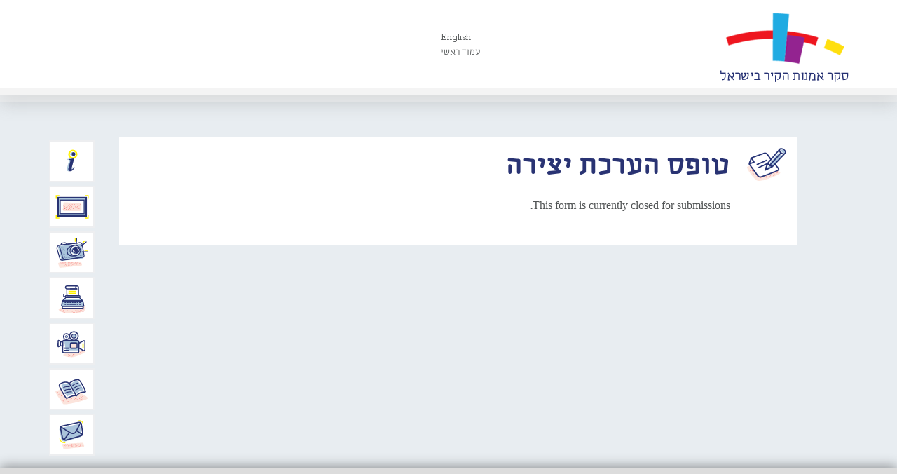

--- FILE ---
content_type: text/html; charset=UTF-8
request_url: https://www.wallart.org.il/evaluation/
body_size: 11250
content:
<!doctype html>
<html class="no-js" dir="rtl" lang="he-IL" prefix="og: https://ogp.me/ns#">
<head>
  <meta charset="utf-8">
  <meta http-equiv="X-UA-Compatible" content="IE=edge">
  <meta name="viewport" content="width=device-width, initial-scale=1">
    
  <link rel="alternate" type="application/rss+xml" title="סקר אמנות הקיר בישראל Feed" href="https://www.wallart.org.il/feed/">
  <link href='https://fonts.googleapis.com/css?family=Rokkitt' rel='stylesheet' type='text/css'>
  	<style>img:is([sizes="auto" i], [sizes^="auto," i]) { contain-intrinsic-size: 3000px 1500px }</style>
	
<!-- Search Engine Optimization by Rank Math - https://rankmath.com/ -->
<title>טופס הערכת יצירה | סקר אמנות הקיר בישראל</title>
<meta name="robots" content="follow, index, max-snippet:-1, max-video-preview:-1, max-image-preview:large"/>
<link rel="canonical" href="https://www.wallart.org.il/evaluation/" />
<meta property="og:locale" content="he_IL" />
<meta property="og:type" content="article" />
<meta property="og:title" content="טופס הערכת יצירה | סקר אמנות הקיר בישראל" />
<meta property="og:description" content="&lt;br&gt;&lt;a href=&quot;https://www.wallart.org.il/evaluation/&quot;&gt;להמשך קריאה&lt;/a&gt;" />
<meta property="og:url" content="https://www.wallart.org.il/evaluation/" />
<meta property="og:site_name" content="סקר אמנות הקיר בישראל" />
<meta property="og:updated_time" content="2021-01-07T09:23:43+00:00" />
<meta property="article:published_time" content="2015-05-25T10:43:11+00:00" />
<meta property="article:modified_time" content="2021-01-07T09:23:43+00:00" />
<meta name="twitter:card" content="summary_large_image" />
<meta name="twitter:title" content="טופס הערכת יצירה | סקר אמנות הקיר בישראל" />
<meta name="twitter:description" content="&lt;br&gt;&lt;a href=&quot;https://www.wallart.org.il/evaluation/&quot;&gt;להמשך קריאה&lt;/a&gt;" />
<meta name="twitter:label1" content="Time to read" />
<meta name="twitter:data1" content="Less than a minute" />
<script type="application/ld+json" class="rank-math-schema">{"@context":"https://schema.org","@graph":[{"@type":["EducationalOrganization","Organization"],"@id":"https://www.wallart.org.il/#organization","name":"\u05e1\u05e7\u05e8 \u05d0\u05de\u05e0\u05d5\u05ea \u05d4\u05e7\u05d9\u05e8 \u05d1\u05d9\u05e9\u05e8\u05d0\u05dc","url":"https://www.wallart.org.il"},{"@type":"WebSite","@id":"https://www.wallart.org.il/#website","url":"https://www.wallart.org.il","name":"\u05e1\u05e7\u05e8 \u05d0\u05de\u05e0\u05d5\u05ea \u05d4\u05e7\u05d9\u05e8 \u05d1\u05d9\u05e9\u05e8\u05d0\u05dc","publisher":{"@id":"https://www.wallart.org.il/#organization"},"inLanguage":"he-IL"},{"@type":"WebPage","@id":"https://www.wallart.org.il/evaluation/#webpage","url":"https://www.wallart.org.il/evaluation/","name":"\u05d8\u05d5\u05e4\u05e1 \u05d4\u05e2\u05e8\u05db\u05ea \u05d9\u05e6\u05d9\u05e8\u05d4 | \u05e1\u05e7\u05e8 \u05d0\u05de\u05e0\u05d5\u05ea \u05d4\u05e7\u05d9\u05e8 \u05d1\u05d9\u05e9\u05e8\u05d0\u05dc","datePublished":"2015-05-25T10:43:11+00:00","dateModified":"2021-01-07T09:23:43+00:00","isPartOf":{"@id":"https://www.wallart.org.il/#website"},"inLanguage":"he-IL"},{"@type":"Person","@id":"https://www.wallart.org.il/evaluation/#author","name":"Venus06","image":{"@type":"ImageObject","@id":"https://secure.gravatar.com/avatar/78127832384a414a12f391e255adb3e4?s=96&amp;d=mm&amp;r=g","url":"https://secure.gravatar.com/avatar/78127832384a414a12f391e255adb3e4?s=96&amp;d=mm&amp;r=g","caption":"Venus06","inLanguage":"he-IL"},"worksFor":{"@id":"https://www.wallart.org.il/#organization"}},{"@type":"Article","headline":"\u05d8\u05d5\u05e4\u05e1 \u05d4\u05e2\u05e8\u05db\u05ea \u05d9\u05e6\u05d9\u05e8\u05d4 | \u05e1\u05e7\u05e8 \u05d0\u05de\u05e0\u05d5\u05ea \u05d4\u05e7\u05d9\u05e8 \u05d1\u05d9\u05e9\u05e8\u05d0\u05dc","datePublished":"2015-05-25T10:43:11+00:00","dateModified":"2021-01-07T09:23:43+00:00","author":{"@id":"https://www.wallart.org.il/evaluation/#author","name":"Venus06"},"publisher":{"@id":"https://www.wallart.org.il/#organization"},"name":"\u05d8\u05d5\u05e4\u05e1 \u05d4\u05e2\u05e8\u05db\u05ea \u05d9\u05e6\u05d9\u05e8\u05d4 | \u05e1\u05e7\u05e8 \u05d0\u05de\u05e0\u05d5\u05ea \u05d4\u05e7\u05d9\u05e8 \u05d1\u05d9\u05e9\u05e8\u05d0\u05dc","@id":"https://www.wallart.org.il/evaluation/#richSnippet","isPartOf":{"@id":"https://www.wallart.org.il/evaluation/#webpage"},"inLanguage":"he-IL","mainEntityOfPage":{"@id":"https://www.wallart.org.il/evaluation/#webpage"}}]}</script>
<!-- /Rank Math WordPress SEO plugin -->

<link rel='dns-prefetch' href='//ajax.googleapis.com' />
<link rel='dns-prefetch' href='//apis.google.com' />
<link rel="alternate" type="application/rss+xml" title="סקר אמנות הקיר בישראל &laquo; פיד תגובות של טופס הערכת יצירה" href="https://www.wallart.org.il/evaluation/feed/" />
<meta property="fb:admins" content=""/><meta property="og:title" content="טופס הערכת יצירה"/><meta property="og:type" content="website"/><meta property="og:url" content="https://www.wallart.org.il/evaluation/"/><meta property="og:site_name" content="סקר אמנות הקיר בישראל"/><meta property="fb:app_id" content="732768476858595" /><meta property="og:image" content="https://www.wallart.org.il/wp-content/themes/wallart-etyhadar/images/logo.png"/><script type="text/javascript">
/* <![CDATA[ */
window._wpemojiSettings = {"baseUrl":"https:\/\/s.w.org\/images\/core\/emoji\/15.0.3\/72x72\/","ext":".png","svgUrl":"https:\/\/s.w.org\/images\/core\/emoji\/15.0.3\/svg\/","svgExt":".svg","source":{"concatemoji":"https:\/\/www.wallart.org.il\/wp-includes\/js\/wp-emoji-release.min.js?ver=6.7.2"}};
/*! This file is auto-generated */
!function(i,n){var o,s,e;function c(e){try{var t={supportTests:e,timestamp:(new Date).valueOf()};sessionStorage.setItem(o,JSON.stringify(t))}catch(e){}}function p(e,t,n){e.clearRect(0,0,e.canvas.width,e.canvas.height),e.fillText(t,0,0);var t=new Uint32Array(e.getImageData(0,0,e.canvas.width,e.canvas.height).data),r=(e.clearRect(0,0,e.canvas.width,e.canvas.height),e.fillText(n,0,0),new Uint32Array(e.getImageData(0,0,e.canvas.width,e.canvas.height).data));return t.every(function(e,t){return e===r[t]})}function u(e,t,n){switch(t){case"flag":return n(e,"\ud83c\udff3\ufe0f\u200d\u26a7\ufe0f","\ud83c\udff3\ufe0f\u200b\u26a7\ufe0f")?!1:!n(e,"\ud83c\uddfa\ud83c\uddf3","\ud83c\uddfa\u200b\ud83c\uddf3")&&!n(e,"\ud83c\udff4\udb40\udc67\udb40\udc62\udb40\udc65\udb40\udc6e\udb40\udc67\udb40\udc7f","\ud83c\udff4\u200b\udb40\udc67\u200b\udb40\udc62\u200b\udb40\udc65\u200b\udb40\udc6e\u200b\udb40\udc67\u200b\udb40\udc7f");case"emoji":return!n(e,"\ud83d\udc26\u200d\u2b1b","\ud83d\udc26\u200b\u2b1b")}return!1}function f(e,t,n){var r="undefined"!=typeof WorkerGlobalScope&&self instanceof WorkerGlobalScope?new OffscreenCanvas(300,150):i.createElement("canvas"),a=r.getContext("2d",{willReadFrequently:!0}),o=(a.textBaseline="top",a.font="600 32px Arial",{});return e.forEach(function(e){o[e]=t(a,e,n)}),o}function t(e){var t=i.createElement("script");t.src=e,t.defer=!0,i.head.appendChild(t)}"undefined"!=typeof Promise&&(o="wpEmojiSettingsSupports",s=["flag","emoji"],n.supports={everything:!0,everythingExceptFlag:!0},e=new Promise(function(e){i.addEventListener("DOMContentLoaded",e,{once:!0})}),new Promise(function(t){var n=function(){try{var e=JSON.parse(sessionStorage.getItem(o));if("object"==typeof e&&"number"==typeof e.timestamp&&(new Date).valueOf()<e.timestamp+604800&&"object"==typeof e.supportTests)return e.supportTests}catch(e){}return null}();if(!n){if("undefined"!=typeof Worker&&"undefined"!=typeof OffscreenCanvas&&"undefined"!=typeof URL&&URL.createObjectURL&&"undefined"!=typeof Blob)try{var e="postMessage("+f.toString()+"("+[JSON.stringify(s),u.toString(),p.toString()].join(",")+"));",r=new Blob([e],{type:"text/javascript"}),a=new Worker(URL.createObjectURL(r),{name:"wpTestEmojiSupports"});return void(a.onmessage=function(e){c(n=e.data),a.terminate(),t(n)})}catch(e){}c(n=f(s,u,p))}t(n)}).then(function(e){for(var t in e)n.supports[t]=e[t],n.supports.everything=n.supports.everything&&n.supports[t],"flag"!==t&&(n.supports.everythingExceptFlag=n.supports.everythingExceptFlag&&n.supports[t]);n.supports.everythingExceptFlag=n.supports.everythingExceptFlag&&!n.supports.flag,n.DOMReady=!1,n.readyCallback=function(){n.DOMReady=!0}}).then(function(){return e}).then(function(){var e;n.supports.everything||(n.readyCallback(),(e=n.source||{}).concatemoji?t(e.concatemoji):e.wpemoji&&e.twemoji&&(t(e.twemoji),t(e.wpemoji)))}))}((window,document),window._wpemojiSettings);
/* ]]> */
</script>
<style id='wp-emoji-styles-inline-css' type='text/css'>

	img.wp-smiley, img.emoji {
		display: inline !important;
		border: none !important;
		box-shadow: none !important;
		height: 1em !important;
		width: 1em !important;
		margin: 0 0.07em !important;
		vertical-align: -0.1em !important;
		background: none !important;
		padding: 0 !important;
	}
</style>
<link rel='stylesheet' id='wp-block-library-rtl-css' href='https://www.wallart.org.il/wp-includes/css/dist/block-library/style-rtl.min.css?ver=6.7.2' type='text/css' media='all' />
<style id='classic-theme-styles-inline-css' type='text/css'>
/*! This file is auto-generated */
.wp-block-button__link{color:#fff;background-color:#32373c;border-radius:9999px;box-shadow:none;text-decoration:none;padding:calc(.667em + 2px) calc(1.333em + 2px);font-size:1.125em}.wp-block-file__button{background:#32373c;color:#fff;text-decoration:none}
</style>
<style id='global-styles-inline-css' type='text/css'>
:root{--wp--preset--aspect-ratio--square: 1;--wp--preset--aspect-ratio--4-3: 4/3;--wp--preset--aspect-ratio--3-4: 3/4;--wp--preset--aspect-ratio--3-2: 3/2;--wp--preset--aspect-ratio--2-3: 2/3;--wp--preset--aspect-ratio--16-9: 16/9;--wp--preset--aspect-ratio--9-16: 9/16;--wp--preset--color--black: #000000;--wp--preset--color--cyan-bluish-gray: #abb8c3;--wp--preset--color--white: #ffffff;--wp--preset--color--pale-pink: #f78da7;--wp--preset--color--vivid-red: #cf2e2e;--wp--preset--color--luminous-vivid-orange: #ff6900;--wp--preset--color--luminous-vivid-amber: #fcb900;--wp--preset--color--light-green-cyan: #7bdcb5;--wp--preset--color--vivid-green-cyan: #00d084;--wp--preset--color--pale-cyan-blue: #8ed1fc;--wp--preset--color--vivid-cyan-blue: #0693e3;--wp--preset--color--vivid-purple: #9b51e0;--wp--preset--gradient--vivid-cyan-blue-to-vivid-purple: linear-gradient(135deg,rgba(6,147,227,1) 0%,rgb(155,81,224) 100%);--wp--preset--gradient--light-green-cyan-to-vivid-green-cyan: linear-gradient(135deg,rgb(122,220,180) 0%,rgb(0,208,130) 100%);--wp--preset--gradient--luminous-vivid-amber-to-luminous-vivid-orange: linear-gradient(135deg,rgba(252,185,0,1) 0%,rgba(255,105,0,1) 100%);--wp--preset--gradient--luminous-vivid-orange-to-vivid-red: linear-gradient(135deg,rgba(255,105,0,1) 0%,rgb(207,46,46) 100%);--wp--preset--gradient--very-light-gray-to-cyan-bluish-gray: linear-gradient(135deg,rgb(238,238,238) 0%,rgb(169,184,195) 100%);--wp--preset--gradient--cool-to-warm-spectrum: linear-gradient(135deg,rgb(74,234,220) 0%,rgb(151,120,209) 20%,rgb(207,42,186) 40%,rgb(238,44,130) 60%,rgb(251,105,98) 80%,rgb(254,248,76) 100%);--wp--preset--gradient--blush-light-purple: linear-gradient(135deg,rgb(255,206,236) 0%,rgb(152,150,240) 100%);--wp--preset--gradient--blush-bordeaux: linear-gradient(135deg,rgb(254,205,165) 0%,rgb(254,45,45) 50%,rgb(107,0,62) 100%);--wp--preset--gradient--luminous-dusk: linear-gradient(135deg,rgb(255,203,112) 0%,rgb(199,81,192) 50%,rgb(65,88,208) 100%);--wp--preset--gradient--pale-ocean: linear-gradient(135deg,rgb(255,245,203) 0%,rgb(182,227,212) 50%,rgb(51,167,181) 100%);--wp--preset--gradient--electric-grass: linear-gradient(135deg,rgb(202,248,128) 0%,rgb(113,206,126) 100%);--wp--preset--gradient--midnight: linear-gradient(135deg,rgb(2,3,129) 0%,rgb(40,116,252) 100%);--wp--preset--font-size--small: 13px;--wp--preset--font-size--medium: 20px;--wp--preset--font-size--large: 36px;--wp--preset--font-size--x-large: 42px;--wp--preset--spacing--20: 0.44rem;--wp--preset--spacing--30: 0.67rem;--wp--preset--spacing--40: 1rem;--wp--preset--spacing--50: 1.5rem;--wp--preset--spacing--60: 2.25rem;--wp--preset--spacing--70: 3.38rem;--wp--preset--spacing--80: 5.06rem;--wp--preset--shadow--natural: 6px 6px 9px rgba(0, 0, 0, 0.2);--wp--preset--shadow--deep: 12px 12px 50px rgba(0, 0, 0, 0.4);--wp--preset--shadow--sharp: 6px 6px 0px rgba(0, 0, 0, 0.2);--wp--preset--shadow--outlined: 6px 6px 0px -3px rgba(255, 255, 255, 1), 6px 6px rgba(0, 0, 0, 1);--wp--preset--shadow--crisp: 6px 6px 0px rgba(0, 0, 0, 1);}:where(.is-layout-flex){gap: 0.5em;}:where(.is-layout-grid){gap: 0.5em;}body .is-layout-flex{display: flex;}.is-layout-flex{flex-wrap: wrap;align-items: center;}.is-layout-flex > :is(*, div){margin: 0;}body .is-layout-grid{display: grid;}.is-layout-grid > :is(*, div){margin: 0;}:where(.wp-block-columns.is-layout-flex){gap: 2em;}:where(.wp-block-columns.is-layout-grid){gap: 2em;}:where(.wp-block-post-template.is-layout-flex){gap: 1.25em;}:where(.wp-block-post-template.is-layout-grid){gap: 1.25em;}.has-black-color{color: var(--wp--preset--color--black) !important;}.has-cyan-bluish-gray-color{color: var(--wp--preset--color--cyan-bluish-gray) !important;}.has-white-color{color: var(--wp--preset--color--white) !important;}.has-pale-pink-color{color: var(--wp--preset--color--pale-pink) !important;}.has-vivid-red-color{color: var(--wp--preset--color--vivid-red) !important;}.has-luminous-vivid-orange-color{color: var(--wp--preset--color--luminous-vivid-orange) !important;}.has-luminous-vivid-amber-color{color: var(--wp--preset--color--luminous-vivid-amber) !important;}.has-light-green-cyan-color{color: var(--wp--preset--color--light-green-cyan) !important;}.has-vivid-green-cyan-color{color: var(--wp--preset--color--vivid-green-cyan) !important;}.has-pale-cyan-blue-color{color: var(--wp--preset--color--pale-cyan-blue) !important;}.has-vivid-cyan-blue-color{color: var(--wp--preset--color--vivid-cyan-blue) !important;}.has-vivid-purple-color{color: var(--wp--preset--color--vivid-purple) !important;}.has-black-background-color{background-color: var(--wp--preset--color--black) !important;}.has-cyan-bluish-gray-background-color{background-color: var(--wp--preset--color--cyan-bluish-gray) !important;}.has-white-background-color{background-color: var(--wp--preset--color--white) !important;}.has-pale-pink-background-color{background-color: var(--wp--preset--color--pale-pink) !important;}.has-vivid-red-background-color{background-color: var(--wp--preset--color--vivid-red) !important;}.has-luminous-vivid-orange-background-color{background-color: var(--wp--preset--color--luminous-vivid-orange) !important;}.has-luminous-vivid-amber-background-color{background-color: var(--wp--preset--color--luminous-vivid-amber) !important;}.has-light-green-cyan-background-color{background-color: var(--wp--preset--color--light-green-cyan) !important;}.has-vivid-green-cyan-background-color{background-color: var(--wp--preset--color--vivid-green-cyan) !important;}.has-pale-cyan-blue-background-color{background-color: var(--wp--preset--color--pale-cyan-blue) !important;}.has-vivid-cyan-blue-background-color{background-color: var(--wp--preset--color--vivid-cyan-blue) !important;}.has-vivid-purple-background-color{background-color: var(--wp--preset--color--vivid-purple) !important;}.has-black-border-color{border-color: var(--wp--preset--color--black) !important;}.has-cyan-bluish-gray-border-color{border-color: var(--wp--preset--color--cyan-bluish-gray) !important;}.has-white-border-color{border-color: var(--wp--preset--color--white) !important;}.has-pale-pink-border-color{border-color: var(--wp--preset--color--pale-pink) !important;}.has-vivid-red-border-color{border-color: var(--wp--preset--color--vivid-red) !important;}.has-luminous-vivid-orange-border-color{border-color: var(--wp--preset--color--luminous-vivid-orange) !important;}.has-luminous-vivid-amber-border-color{border-color: var(--wp--preset--color--luminous-vivid-amber) !important;}.has-light-green-cyan-border-color{border-color: var(--wp--preset--color--light-green-cyan) !important;}.has-vivid-green-cyan-border-color{border-color: var(--wp--preset--color--vivid-green-cyan) !important;}.has-pale-cyan-blue-border-color{border-color: var(--wp--preset--color--pale-cyan-blue) !important;}.has-vivid-cyan-blue-border-color{border-color: var(--wp--preset--color--vivid-cyan-blue) !important;}.has-vivid-purple-border-color{border-color: var(--wp--preset--color--vivid-purple) !important;}.has-vivid-cyan-blue-to-vivid-purple-gradient-background{background: var(--wp--preset--gradient--vivid-cyan-blue-to-vivid-purple) !important;}.has-light-green-cyan-to-vivid-green-cyan-gradient-background{background: var(--wp--preset--gradient--light-green-cyan-to-vivid-green-cyan) !important;}.has-luminous-vivid-amber-to-luminous-vivid-orange-gradient-background{background: var(--wp--preset--gradient--luminous-vivid-amber-to-luminous-vivid-orange) !important;}.has-luminous-vivid-orange-to-vivid-red-gradient-background{background: var(--wp--preset--gradient--luminous-vivid-orange-to-vivid-red) !important;}.has-very-light-gray-to-cyan-bluish-gray-gradient-background{background: var(--wp--preset--gradient--very-light-gray-to-cyan-bluish-gray) !important;}.has-cool-to-warm-spectrum-gradient-background{background: var(--wp--preset--gradient--cool-to-warm-spectrum) !important;}.has-blush-light-purple-gradient-background{background: var(--wp--preset--gradient--blush-light-purple) !important;}.has-blush-bordeaux-gradient-background{background: var(--wp--preset--gradient--blush-bordeaux) !important;}.has-luminous-dusk-gradient-background{background: var(--wp--preset--gradient--luminous-dusk) !important;}.has-pale-ocean-gradient-background{background: var(--wp--preset--gradient--pale-ocean) !important;}.has-electric-grass-gradient-background{background: var(--wp--preset--gradient--electric-grass) !important;}.has-midnight-gradient-background{background: var(--wp--preset--gradient--midnight) !important;}.has-small-font-size{font-size: var(--wp--preset--font-size--small) !important;}.has-medium-font-size{font-size: var(--wp--preset--font-size--medium) !important;}.has-large-font-size{font-size: var(--wp--preset--font-size--large) !important;}.has-x-large-font-size{font-size: var(--wp--preset--font-size--x-large) !important;}
:where(.wp-block-post-template.is-layout-flex){gap: 1.25em;}:where(.wp-block-post-template.is-layout-grid){gap: 1.25em;}
:where(.wp-block-columns.is-layout-flex){gap: 2em;}:where(.wp-block-columns.is-layout-grid){gap: 2em;}
:root :where(.wp-block-pullquote){font-size: 1.5em;line-height: 1.6;}
</style>
<style id='akismet-widget-style-inline-css' type='text/css'>

			.a-stats {
				--akismet-color-mid-green: #357b49;
				--akismet-color-white: #fff;
				--akismet-color-light-grey: #f6f7f7;

				max-width: 350px;
				width: auto;
			}

			.a-stats * {
				all: unset;
				box-sizing: border-box;
			}

			.a-stats strong {
				font-weight: 600;
			}

			.a-stats a.a-stats__link,
			.a-stats a.a-stats__link:visited,
			.a-stats a.a-stats__link:active {
				background: var(--akismet-color-mid-green);
				border: none;
				box-shadow: none;
				border-radius: 8px;
				color: var(--akismet-color-white);
				cursor: pointer;
				display: block;
				font-family: -apple-system, BlinkMacSystemFont, 'Segoe UI', 'Roboto', 'Oxygen-Sans', 'Ubuntu', 'Cantarell', 'Helvetica Neue', sans-serif;
				font-weight: 500;
				padding: 12px;
				text-align: center;
				text-decoration: none;
				transition: all 0.2s ease;
			}

			/* Extra specificity to deal with TwentyTwentyOne focus style */
			.widget .a-stats a.a-stats__link:focus {
				background: var(--akismet-color-mid-green);
				color: var(--akismet-color-white);
				text-decoration: none;
			}

			.a-stats a.a-stats__link:hover {
				filter: brightness(110%);
				box-shadow: 0 4px 12px rgba(0, 0, 0, 0.06), 0 0 2px rgba(0, 0, 0, 0.16);
			}

			.a-stats .count {
				color: var(--akismet-color-white);
				display: block;
				font-size: 1.5em;
				line-height: 1.4;
				padding: 0 13px;
				white-space: nowrap;
			}
		
</style>
<link rel='stylesheet' id='roots_main-css' href='https://www.wallart.org.il/wp-content/themes/wallart-parent-theme/assets/css/bootstrap.min.css?ver=9880649384aea9f1ee166331c0a30daa' type='text/css' media='all' />
<link rel='stylesheet' id='child_main_css-css' href='https://www.wallart.org.il/wp-content/themes/wallart-etyhadar/assets/css/main.css?ver=6.7.2' type='text/css' media='all' />
<link rel='stylesheet' id='child_css-css' href='https://www.wallart.org.il/wp-content/themes/wallart-etyhadar/style.css?ver=6.7.2' type='text/css' media='all' />
<script type="text/javascript" src="https://www.wallart.org.il/wp-content/themes/wallart-parent-theme/assets/js/vendor/modernizr-2.7.0.min.js" id="modernizr-js"></script>
<script type="text/javascript" src="//ajax.googleapis.com/ajax/libs/jquery/1.11.0/jquery.min.js" id="jquery-js"></script>
<script>window.jQuery || document.write('<script src="https://www.wallart.org.il/wp-content/themes/wallart-parent-theme/assets/js/vendor/jquery-1.11.0.min.js"><\/script>')</script>
<script type="text/javascript" src="https://www.wallart.org.il/wp-content/themes/wallart-etyhadar/assets/js/jquery.quick.pagination.js?ver=6.7.2" id="pagination_js-js"></script>
<script type="text/javascript" id="child_main_js-js-extra">
/* <![CDATA[ */
var jquery_general = {"ajaxurl":"https:\/\/www.wallart.org.il\/wp-admin\/admin-ajax.php"};
/* ]]> */
</script>
<script type="text/javascript" src="https://www.wallart.org.il/wp-content/themes/wallart-etyhadar/assets/js/main.js?ver=6.7.2" id="child_main_js-js"></script>
<script type="text/javascript" src="https://apis.google.com/js/platform.js?ver=6.7.2" id="google_share_js-js"></script>
<link rel="https://api.w.org/" href="https://www.wallart.org.il/wp-json/" /><link rel="alternate" title="JSON" type="application/json" href="https://www.wallart.org.il/wp-json/wp/v2/pages/115" /><link rel="EditURI" type="application/rsd+xml" title="RSD" href="https://www.wallart.org.il/xmlrpc.php?rsd" />
<meta name="generator" content="WordPress 6.7.2" />
<link rel='shortlink' href='https://www.wallart.org.il/?p=115' />
<link rel="alternate" title="oEmbed (JSON)" type="application/json+oembed" href="https://www.wallart.org.il/wp-json/oembed/1.0/embed?url=https%3A%2F%2Fwww.wallart.org.il%2Fevaluation%2F" />
<link rel="alternate" title="oEmbed (XML)" type="text/xml+oembed" href="https://www.wallart.org.il/wp-json/oembed/1.0/embed?url=https%3A%2F%2Fwww.wallart.org.il%2Fevaluation%2F&#038;format=xml" />
<script>document.documentElement.className += " js";</script>
</head>
<body class="rtl page-template page-template-template-form page-template-template-form-php page page-id-115 evaluation">

  <!--[if lt IE 8]>
    <div class="alert alert-warning">
      הדפדפן בו אתם גולשים הינו מגירסה ישנה ולא מעודכנת. אנא <a href="http://browsehappy.com/">עדכנו‪</‬a‪>‬ את הדפדפן לשיפור חווית הגלישה באתר.    </div>
  <![endif]-->
<div id="fb-root"></div>
<script>(function(d, s, id) {
  var js, fjs = d.getElementsByTagName(s)[0];
  if (d.getElementById(id)) return;
  js = d.createElement(s); js.id = id;
  js.src = "//connect.facebook.net/en_US/sdk.js#xfbml=1&version=v2.0";
  fjs.parentNode.insertBefore(js, fjs);
}(document, 'script', 'facebook-jssdk'));</script>
  <header class="banner navbar navbar-default navbar-static-top" role="banner">
  <div class="container header-container">
    <div class="row">
    <div class="header-n">
        <!-- Search on homepage header -->
                
        <!--<div class="logo-container">-->
            <a class="logo-container" href="https://www.wallart.org.il" title="WallArt"><img src="https://www.wallart.org.il/wp-content/themes/wallart-etyhadar/images/logo.png" alt="Wallart" title="Wallart" /></a>
        <!--</div>-->
        
        <!-- HEADER NAVIGATION SECTION -->
         <div class="pull-right mobile-navigation" >
		 <button type="button" class="navbar-toggle collapsed" data-toggle="collapse" data-target=".mobile_navigation">
              <span class="sr-only">Toggle navigation</span>
              <span class="icon-bar"></span>
              <span class="icon-bar"></span>
              <span class="icon-bar"></span>
            </button>
			 <div class="collapse navbar-collapse mobile_navigation" id="bs-example-navbar-collapse-1">
				<nav class=" " role="navigation">
					<ul id="menu-mobile-menu" class="nav nav-pills nav-stacked"><li class="menu-%d7%92%d7%9c%d7%a8%d7%99%d7%99%d7%aa-%d7%94%d7%99%d7%a6%d7%99%d7%a8%d7%95%d7%aa"><a href="https://www.wallart.org.il/artwork/">גלריית היצירות</a></li>
<li class="menu-%d7%90%d7%95%d7%93%d7%95%d7%aa-%d7%94%d7%9e%d7%99%d7%96%d7%9d"><a href="https://www.wallart.org.il/about/">אודות המיזם</a></li>
<li class="menu-%d7%93%d7%99%d7%95%d7%95%d7%97-%d7%a2%d7%9c-%d7%99%d7%a6%d7%99%d7%a8%d7%94"><a href="https://www.wallart.org.il/report/">דיווח על יצירה</a></li>
<li class="menu-%d7%94%d7%91%d7%9c%d7%95%d7%92-%d7%a9%d7%9c%d7%a0%d7%95"><a href="https://www.wallart.org.il/%d7%94%d7%91%d7%9c%d7%95%d7%92-%d7%a9%d7%9c%d7%a0%d7%95/">הבלוג שלנו</a></li>
<li class="menu-%d7%95%d7%99%d7%93%d7%90%d7%95"><a href="https://www.youtube.com/channel/UCLrRMl_sD2Q65eq8PH-fYng/videos">וידאו</a></li>
<li class="menu-%d7%9e%d7%90%d7%9e%d7%a8%d7%99%d7%9d"><a href="https://www.wallart.org.il/%d7%9e%d7%90%d7%9e%d7%a8%d7%99%d7%9d-%d7%99%d7%a9%d7%9f/">מאמרים</a></li>
<li class="menu-about-us"><a href="https://www.wallart.org.il/about-us/">About Us</a></li>
<li class="menu-%d7%a6%d7%95%d7%a8-%d7%a7%d7%a9%d7%a8"><a href="https://www.wallart.org.il/contact/">צור קשר</a></li>
</ul>				</nav>
			</div>
        </div>
        <div class="pull-left header-navigation" data-logout-url="https://www.wallart.org.il/wp-login.php?action=logout&amp;redirect_to=https%3A%2F%2Fwww.wallart.org.il&amp;_wpnonce=a0c36fc282" data-logout-text="יציאה מהמערכת">
            <nav class="collapse navbar-collapse" role="navigation">
                <ul id="menu-header-menu" class="nav nav-pills nav-stacked"><li class="test-english menu-english"><a href="https://www.wallart.org.il/about-us/">English</a></li>
<li class="menu-%d7%a2%d7%9e%d7%95%d7%93-%d7%a8%d7%90%d7%a9%d7%99"><a href="https://www.wallart.org.il/">עמוד ראשי</a></li>
</ul>            </nav>
        </div>
        
        <!-- END OF HEADER NAVIGATION SECTION -->
        
    </div>
    </div>
      
      <!-- MAIN NAVIGATION SECTION -->
      <div class="main-navigation">
        <div class="row">
          <div class="navbar-header">
            <button type="button" class="navbar-toggle collapsed" data-toggle="collapse" data-target=".main-menu">
              <span class="sr-only">Toggle navigation</span>
              <span class="icon-bar"></span>
              <span class="icon-bar"></span>
              <span class="icon-bar"></span>
            </button>
          </div>
          <div class="col-sm-12 col-xs-12">
            <nav class="collapse navbar-collapse main-menu" role="navigation">
              <ul id="menu-main-menu" class="nav nav-pills nav-stacked"><li class="main-menu-about menu-%d7%90%d7%95%d7%93%d7%95%d7%aa-%d7%94%d7%9e%d7%99%d7%96%d7%9d"><a href="https://www.wallart.org.il/about/">אודות המיזם</a></li>
<li class="main-menu-gallery menu-%d7%92%d7%9c%d7%a8%d7%99%d7%99%d7%aa-%d7%94%d7%99%d7%a6%d7%99%d7%a8%d7%95%d7%aa"><a href="https://www.wallart.org.il/artwork/">גלריית היצירות</a></li>
<li class="main-menu-report menu-%d7%93%d7%99%d7%95%d7%95%d7%97-%d7%a2%d7%9c-%d7%99%d7%a6%d7%99%d7%a8%d7%94"><a href="https://www.wallart.org.il/report/">דיווח על יצירה</a></li>
<li class="main-menu-blog menu-%d7%99%d7%95%d7%9e%d7%9f-%d7%a8%d7%a9%d7%aa"><a href="https://www.wallart.org.il/%d7%94%d7%91%d7%9c%d7%95%d7%92-%d7%a9%d7%9c%d7%a0%d7%95/">יומן רשת</a></li>
<li class="main-menu-video menu-%d7%95%d7%99%d7%93%d7%90%d7%95"><a target="_blank" href="https://www.youtube.com/channel/UCLrRMl_sD2Q65eq8PH-fYng/videos">וידאו</a></li>
<li class="main-menu-articles menu-%d7%9e%d7%90%d7%9e%d7%a8%d7%99%d7%9d"><a href="https://www.wallart.org.il/%d7%9e%d7%90%d7%9e%d7%a8%d7%99%d7%9d/">מאמרים</a></li>
<li class="main-menu-contactus menu-%d7%a6%d7%95%d7%a8-%d7%a7%d7%a9%d7%a8"><a>צור קשר</a></li>
</ul>            </nav>
          </div>
      </div>
    </div>
      
      <!-- END OF MAIN NAVIGATION SECTION -->
  </div>

</header>


<!-- USER LOGIN MODAL -->

<div class="modal fade urserlogin-modal container" id="UserLogin" tabindex="-1" role="dialog" aria-labelledby="UserLogin" aria-hidden="true">
    <div class="modal-dialog">
        <div class="modal-content">
            <div class="modal-body  userlogin-form-text">
                <a class="close" data-dismiss="modal" aria-label="Close"><span aria-hidden="true">&times;</span></a>
                <div class="modal-inner-container">
                    <div class="col-xs-12">
                        <p>This form is currently closed for submissions.</p>                    </div>
                </div>
            </div>
        </div>
    </div>
</div>


<!-- USER REGISTERED PASSWORD MODAL -->

<div class="modal fade urserlogin-password-modal container" id="UserPassword" tabindex="-1" role="dialog" aria-labelledby="UserLogin" aria-hidden="true">
    <div class="modal-dialog">
        <div class="modal-content">
            <div class="modal-body  userlogin-registered-password">
                <a class="close" data-dismiss="modal" aria-label="Close"><span aria-hidden="true">&times;</span></a>
                <div class="modal-inner-container">
                  <div class="col-sm-6 userlogin-form-container">
                        <h3>כניסת משתמשים רשומים</h3>
                       <div><form name="loginform" id="loginform" action="https://www.wallart.org.il/wp-login.php" method="post"><p class="login-username">
				<label for="user_login">שם משתמש</label>
				<input type="text" name="log" id="user_login" autocomplete="username" class="input" value="" size="20" />
			</p><p class="login-password">
				<label for="user_pass">סיסמה</label>
				<input type="password" name="pwd" id="user_pass" autocomplete="current-password" spellcheck="false" class="input" value="" size="20" />
			</p><p class="login-remember"><label><input name="rememberme" type="checkbox" id="rememberme" value="forever" /> זכור אותי</label></p><p class="login-submit">
				<input type="submit" name="wp-submit" id="wp-submit" class="button button-primary" value="התחבר" />
				<input type="hidden" name="redirect_to" value="https://www.wallart.org.il/evaluation/" />
			</p></form></div>                    </div>
                    <div class="col-sm-5 userlogin-form-text pull-left">
                        <p>הכניסה למשתמשים רשומים בלבד.<br />
                            <br />
                            לבירורים ותמיכה ניתן ליצור קשר במייל:<br>
                            <a href="mailto:info@wallart.org.il?subject=בקשת יצירת קשר דרך אתר ציורי הקיר">info@wallart.org.il</a>
                        </p>
                    </div>
                </div>
            </div>
        </div>
    </div>
</div>


<!-- END USER REGISTERED PASSWORD MODAL -->

<!-- CONTACT US Modal -->

<div class="modal fade contactus-modal container" id="ContactUs" tabindex="-1" role="dialog" aria-labelledby="ContactUs" aria-hidden="true">
    <div class="modal-dialog">
        <div class="modal-container">
        <div class="modal-content">
            <div class="modal-header">
                                <a class="close" data-dismiss="modal" aria-label="Close"><span aria-hidden="true">&times;</span></a>
                <h3>צור קשר</h3>
            </div>
            <div class="modal-body">
                
                <div class="col-sm-7 col-xs-12 contactus-modal-form">
                    <div class="frm_forms  with_frm_style frm_style_formidable-style-2 frm_rtl" id="frm_form_2_container" >
<form enctype="multipart/form-data" method="post" class="frm-show-form  frm_ajax_submit  frm_pro_form " id="form_contactus" >
<div class="frm_form_fields ">
<fieldset>
<legend class="frm_hidden">צור קשר</legend>

<div class="frm_fields_container">
<input type="hidden" name="frm_action" value="create" />
<input type="hidden" name="form_id" value="2" />
<input type="hidden" name="frm_hide_fields_2" id="frm_hide_fields_2" value="" />
<input type="hidden" name="form_key" value="contactus" />
<input type="hidden" name="item_meta[0]" value="" />
<input type="hidden" id="frm_submit_entry_2" name="frm_submit_entry_2" value="52f9114693" /><input type="hidden" name="_wp_http_referer" value="/evaluation/" /><div id="frm_field_8_container" class="frm_form_field form-field  frm_required_field frm_top_container">
    <label for="field_name" class="frm_primary_label">שם:
        <span class="frm_required">*</span>
    </label>
    <input  type="text" id="field_name" name="item_meta[8]" value=""  data-reqmsg="שם: cannot be blank." aria-required="true" data-invmsg="שם: is invalid" aria-invalid="false"   />
    
    
</div>
<div id="frm_field_9_container" class="frm_form_field form-field  frm_top_container">
    <label for="field_phone" class="frm_primary_label">טלפון:
        <span class="frm_required"></span>
    </label>
    <input  type="text" id="field_phone" name="item_meta[9]" value=""  data-invmsg="טלפון: is invalid" aria-invalid="false"   />
    
    
</div>
<div id="frm_field_10_container" class="frm_form_field form-field  frm_required_field frm_top_container">
    <label for="field_email" class="frm_primary_label">דוא״ל:
        <span class="frm_required">*</span>
    </label>
    <input type="email" id="field_email" name="item_meta[10]" value=""  data-reqmsg="דוא״ל: cannot be blank." aria-required="true" data-invmsg="דוא״ל: is invalid" aria-invalid="false"  />
    
    
</div>
<div id="frm_field_11_container" class="frm_form_field form-field  frm_none_container contact-textarea">
    <label for="field_comment" class="frm_primary_label">תוכן הפנייה:
        <span class="frm_required"></span>
    </label>
    <textarea name="item_meta[11]" id="field_comment" rows="5"  placeholder="תוכן הפנייה" data-invmsg="תוכן הפנייה: is invalid" aria-invalid="false"  ></textarea>
    
    
</div>
<div id="frm_field_167_container" class="frm_form_field form-field  frm_top_container sr-only">
    <label for="field_r4d2l" class="frm_primary_label">לא למילוי
        <span class="frm_required"></span>
    </label>
    <input  type="text" id="field_r4d2l" name="item_meta[167]" value="send"  data-frmval="send" data-invmsg="שדה ריק is invalid" aria-invalid="false"   />
    
    
</div>
	<input type="hidden" name="item_key" value="" />
	<input name="frm_state" type="hidden" value="o8tovtvK5sW0mMKiptDrsGVz467KNcusRsxfHbZHIG8=" /><div class="frm_submit">

<input type="submit" value="שלח"  class="frm_final_submit" formnovalidate="formnovalidate" />
<img class="frm_ajax_loading" src="https://www.wallart.org.il/wp-content/plugins/formidable/images/ajax_loader.gif" alt="Sending"/>

</div></div>
</fieldset>
</div>

<p style="display: none !important;" class="akismet-fields-container" data-prefix="ak_"><label>&#916;<textarea name="ak_hp_textarea" cols="45" rows="8" maxlength="100"></textarea></label><input type="hidden" id="ak_js_2" name="ak_js" value="129"/><script>document.getElementById( "ak_js_2" ).setAttribute( "value", ( new Date() ).getTime() );</script></p></form>
</div>
                </div>
                <div class="col-sm-3 col-xs-12 col-sm-pull-1 contactus-modal-text">
                    <p><strong>דוא&quot;ל: </strong><a href="mailto:wallart@ybz.org.il" target="_blank" rel="noopener noreferrer">wallart@ybz.org.il</a></p>
<p><strong>סמדר ברק: </strong>050-2775772<br />
<a href="mailto:smadar.barak@mail.huji.ac.il" data-wplink-edit="true">smadar.barak@mail.huji.ac.il</a></p>
<p><strong><br />
כתובתנו: </strong></p>
<p>סקר אמנות הקיר,</p>
<p>יד יצחק בן-צבי</p>
<p>אבן גבירול 14, ירושלים</p>
<p>ת.ד. 7660</p>
<p>מיקוד: 107601</p>
                </div>
            </div>
        </div>
        </div>
    </div>
</div>
  <div class="wrap container page-container" role="document">
    <div class="content row">
      <main class="main col-sm-11 col-sm-pull-1 col-xs-12" role="main">
        <div class="page-content-container form-page-container evaluation-form" style="background-image: url(https://www.wallart.org.il/wp-content/themes/wallart-etyhadar/images/evaluation-link.png)">
      <h3>טופס הערכת יצירה</h3>

    <div class="form-content"><p>This form is currently closed for submissions.</p>
</div>
</div>

      </main><!-- /.main -->
    </div><!-- /.content -->
</div><!-- /.wrap -->

  <footer class="content-info" role="contentinfo">
  <div class="container">
      <div class="row">
                  <!-- RIGHT LOGO SECTION -->

        <div class="col-sm-6 col-xs-12 right-logo-container">
            <div class="inner-container">
                <div class="logo-section">
                    <a href="https://www.wallart.org.il" title="WallArt"><img src="https://www.wallart.org.il/wp-content/themes/wallart-etyhadar/images/logo-right1.jpg" alt="Wallart" title="Wallart" /></a>
                </div>
                <div class="logo-section">
                    <a href="https://www.wallart.org.il" title="WallArt"><img src="https://www.wallart.org.il/wp-content/themes/wallart-etyhadar/images/logo-right2.jpg" alt="Wallart" title="Wallart" /></a>
                </div>
                <div class="logo-section">
                    <a href="https://www.wallart.org.il" title="WallArt"><img src="https://www.wallart.org.il/wp-content/themes/wallart-etyhadar/images/moreshet-logo-2023.jpg" alt="Wallart" title="Wallart" /></a>
                </div>
                <div class="logo-section">
                    <a href="https://www.wallart.org.il" title="WallArt"><img src="https://www.wallart.org.il/wp-content/themes/wallart-etyhadar/images/logo-right3.jpg" alt="Wallart" title="Wallart" /></a>
                </div>
                <div class="logo-section">
                    <a href="https://www.wallart.org.il" title="WallArt"><img src="https://www.wallart.org.il/wp-content/themes/wallart-etyhadar/images/logo-right4.jpg" alt="Wallart" title="Wallart" /></a>
                </div>
                <div class="logo-section right-logo-last">
                    <a href="https://www.wallart.org.il" title="WallArt"><img src="https://www.wallart.org.il/wp-content/themes/wallart-etyhadar/images/association-of-Israeli-archives.jpg" alt="Wallart" title="Wallart" /></a>
                </div>
            </div>
        </div>

        <!-- END OF RIGHT LOGO SECTION -->
          <div class="col-sm-6 col-xs-12 copyright-text">
              <p>כל הזכויות שמורות © לסקר אמנות קיר, יד בן-צבי, ירושלים</p>
              <p>
                <a href="//www.etyhadar.com/?utm_source=clients&utm_medium=site&utm_term=etyhadar&utm_content=footer&utm_campaign=wallart" target="_blank" title="אטי הדר - הקמת אתרים וניהול תוכן">אפיון ופיתוח:&nbsp;אטי הדר</a><span>|</span><a href="http://irita.co.il">עיצוב:&nbsp;IRITA</a>
              </p>
          </div>
      </div>
  </div>
</footer>

      <script>
        (function(d, s, id) {
            var js, fjs = d.getElementsByTagName(s)[0];
            if (d.getElementById(id))
                return;
            js = d.createElement(s);
            js.id = id;
            js.src = "//connect.facebook.net/he_IL/sdk.js#xfbml=1&version=v2.3";
            fjs.parentNode.insertBefore(js, fjs);
        }(document, 'script', 'facebook-jssdk'));
    </script>
  <script type="text/javascript" src="https://www.wallart.org.il/wp-content/themes/wallart-parent-theme/assets/js/bootstrap.min.js?ver=0fc6af96786d8f267c8686338a34cd38" id="roots_scripts-js"></script>
<script defer type="text/javascript" src="https://www.wallart.org.il/wp-content/plugins/akismet/_inc/akismet-frontend.js?ver=1742824146" id="akismet-frontend-js"></script>
<script type="text/javascript" id="formidable-js-extra">
/* <![CDATA[ */
var frm_js = {"ajax_url":"https:\/\/www.wallart.org.il\/wp-admin\/admin-ajax.php","images_url":"https:\/\/www.wallart.org.il\/wp-content\/plugins\/formidable\/images","loading":"Loading\u2026","remove":"Remove","offset":"4","nonce":"ea75762658","id":"ID","no_results":"No results match","file_spam":"That file looks like Spam.","calc_error":"There is an error in the calculation in the field with key","empty_fields":"Please complete the preceding required fields before uploading a file.","focus_first_error":"1","include_alert_role":"1","include_resend_email":""};
var frm_password_checks = {"eight-char":{"label":"Eight characters minimum","regex":"\/^.{8,}$\/","message":"Passwords require at least 8 characters"},"lowercase":{"label":"One lowercase letter","regex":"#[a-z]+#","message":"Passwords must include at least one lowercase letter"},"uppercase":{"label":"One uppercase letter","regex":"#[A-Z]+#","message":"Passwords must include at least one uppercase letter"},"number":{"label":"One number","regex":"#[0-9]+#","message":"Passwords must include at least one number"},"special-char":{"label":"One special character","regex":"\/(?=.*[^a-zA-Z0-9])\/","message":"Password is invalid"}};
var frmCheckboxI18n = {"errorMsg":{"min_selections":"This field requires a minimum of %1$d selected options but only %2$d were submitted."}};
/* ]]> */
</script>
<script type="text/javascript" src="https://www.wallart.org.il/wp-content/plugins/formidable-pro/js/frm.min.js?ver=6.19.1" id="formidable-js"></script>
<script type="text/javascript" id="formidable-js-after">
/* <![CDATA[ */
window.frm_js.repeaterRowDeleteConfirmation = "Are you sure you want to delete this row?";
window.frm_js.datepickerLibrary = "default";
/* ]]> */
</script>
<script>
/*<![CDATA[*/
var frmrules={"167":{"fieldId":"167","fieldKey":"r4d2l","fieldType":"text","inputType":"text","isMultiSelect":false,"formId":"2","inSection":"0","inEmbedForm":"0","isRepeating":false,"dependents":["submit_2"],"showHide":"show","anyAll":"any","conditions":[]},"submit_2":{"fieldId":"submit_2","fieldKey":"submit_2","fieldType":"submit","inputType":"submit","isMultiSelect":false,"formId":"2","formKey":"contactus","inSection":false,"inEmbedForm":false,"isRepeating":false,"dependents":[],"showHide":"hide","hideDisable":"disable","anyAll":"all","conditions":[{"fieldId":"167","operator":"!=","value":"send"}],"status":"complete"}};
if(typeof __FRMRULES === 'undefined'){__FRMRULES=frmrules;}
else{__FRMRULES=jQuery.extend({},__FRMRULES,frmrules);}var frmHide=["submit_2"];if(typeof __frmHideOrShowFields == "undefined"){__frmHideOrShowFields=frmHide;}else{__frmHideOrShowFields=__frmHideOrShowFields.concat(frmHide);}/*]]>*/
</script>
<script>
  (function(b,o,i,l,e,r){b.GoogleAnalyticsObject=l;b[l]||(b[l]=
  function(){(b[l].q=b[l].q||[]).push(arguments)});b[l].l=+new Date;
  e=o.createElement(i);r=o.getElementsByTagName(i)[0];
  e.src='//www.google-analytics.com/analytics.js';
  r.parentNode.insertBefore(e,r)}(window,document,'script','ga'));
  ga('create','UA-71841370-1');ga('send','pageview');
</script>


</body>
</html>


--- FILE ---
content_type: text/css
request_url: https://www.wallart.org.il/wp-content/themes/wallart-parent-theme/style.css
body_size: -41
content:
/*
Theme Name:         Wallart Parent Theme
Theme URI:          http://roots.io/starter-theme/
Description:        Roots is a WordPress starter theme based on HTML5 Boilerplate & Bootstrap. <a href="https://github.com/roots/roots/contributors">Contribute on GitHub</a>
Version:            7.0.3
Author:             Roots
Author URI:         http://roots.io/

License:            MIT License
License URI:        http://opensource.org/licenses/MIT
*/


--- FILE ---
content_type: application/javascript
request_url: https://www.wallart.org.il/wp-content/themes/wallart-etyhadar/assets/js/jquery.quick.pagination.js?ver=6.7.2
body_size: 689
content:
//-------------------------------------------------
//		Quick Pager jquery plugin
//		Created by dan and emanuel @geckonm.com
//		www.geckonewmedia.com
// 
//
//		18/09/09 * bug fix by John V - http://blog.geekyjohn.com/
//		1.2 - allows reloading of pager with new items
//-------------------------------------------------

(function($) {
	    
	$.fn.quickPager = function(options) {
	
		var defaults = {
			pageSize: 10,
			currentPage: 1,
			holder: null,
			pagerLocation: "after"
		};
		
		var options = $.extend(defaults, options);
		
		
		return this.each(function() {
	
						
			var selector = $(this);	
			var pageCounter = 1;
			
			selector.wrap("<div class='simplePagerContainer'></div>");
			
			selector.parents(".simplePagerContainer").find("ul.simplePagerNav").remove();
			
			selector.children().each(function(i){ 
					
				if(i < pageCounter*options.pageSize && i >= (pageCounter-1)*options.pageSize) {
				$(this).addClass("simplePagerPage"+pageCounter);
				}
				else {
					$(this).addClass("simplePagerPage"+(pageCounter+1));
					pageCounter ++;
				}	
				
			});
			
			// show/hide the appropriate regions 
			selector.children().hide();
			selector.children(".simplePagerPage"+options.currentPage).show();
			
			if(pageCounter <= 1) {
				return;
			}
			
			//Build pager navigation
                        var pageNav = "<div class='pagination-container simplePagerNav'>";
                        pageNav += "<div class='pagination'>";
                        pageNav += "<a class='prev-pagination-arrow' rel='2' href='#'></a>";
			for (i=1;i<=pageCounter;i++){
				if (i==options.currentPage) {
					pageNav += "<a class='active pagination-button' rel='"+i+"' href='#'>"+i+"</a>";	
				}
				else {
					pageNav += "<a class='pagination-button' rel='"+i+"' href='#'>"+i+"</a>";
				}
			}
                        pageNav += "<a class='next-pagination-arrow' rel='1' href='#'></a>";
                        pageNav += "</div>";
                        pageNav += "</div>";
			
			if(!options.holder) {
				switch(options.pagerLocation)
				{
				case "before":
					selector.before(pageNav);
				break;
				case "both":
					selector.before(pageNav);
					selector.after(pageNav);
				break;
				default:
					selector.after(pageNav);
				}
			}
			else {
				$(options.holder).append(pageNav);
			}
			
			//pager navigation behaviour
			selector.parent().find(".simplePagerNav a").click(function() {
					
				//grab the REL attribute 
				var clickedLink = $(this).attr("rel");
				options.currentPage = clickedLink;
				
				if(options.holder) {
					$(this).parent("li").parent("ul").parent(options.holder).find("li.currentPage").removeClass("currentPage");
					$(this).parent("li").parent("ul").parent(options.holder).find("a[rel='"+clickedLink+"']").parent("li").addClass("currentPage");
				}
				else {
					//remove current current (!) page
					$(this).parent("li").parent("ul").parent(".simplePagerContainer").find("li.currentPage").removeClass("currentPage");
					//Add current page highlighting
					$(this).parent("li").parent("ul").parent(".simplePagerContainer").find("a[rel='"+clickedLink+"']").parent("li").addClass("currentPage");
				}
				
				//hide and show relevant links
				selector.children().hide();			
				selector.find(".simplePagerPage"+clickedLink).show();
				
				return false;
			});
		});
	}
	

})(jQuery);